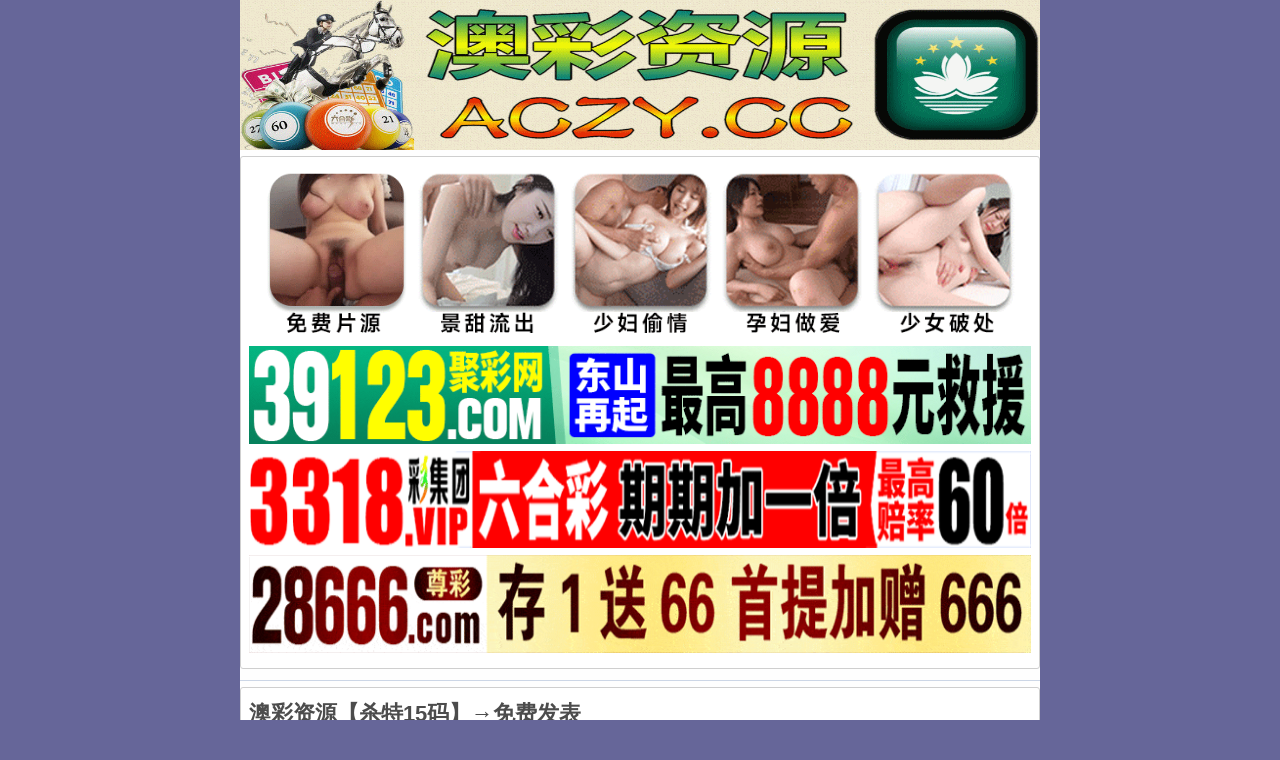

--- FILE ---
content_type: text/html; charset=utf-8
request_url: https://756a.com/gsb.aspx?id=80035
body_size: 4461
content:
<!DOCTYPE html>
<html lang="en">
<head>
    <meta http-equiv="Content-Type" content="application/xhtml+xml; charset=UTF-8" />
    <meta name="viewport" content="width=device-width,initial-scale=1.0,minimum-scale=1.0,maximum-scale=2.0,user-scalable=no" />
    <meta name="apple-mobile-web-app-capable" content="yes" />
    <meta name="apple-mobile-web-app-status-bar-style" content="black" />
    <meta name="keywords" content="澳彩资源,澳彩之家,澳门彩客,澳王中王,四八开奖,澳彩图库,开奖结果,挂牌,赛马会资料,水果奶奶,免费资料大全" />
    <meta name="description" content="最具权威彩票资讯网站,汇集最优秀的免费资料大全,及时提供天下彩,天空彩票与你同行,香港挂牌,香港马会资料,含有六合宝典,香港马会开奖结果" />
    <title>澳彩资源|澳彩之家|澳门彩客|澳王中王|四八开奖|澳彩图库|开奖结果</title>
    <link rel="stylesheet" href="/css/style2/style.css" />
    <link rel="stylesheet" href="/css/ui.css" />
    <script src="/js/jquery-1.11.2.min.js"></script>
    <script src="/js/common.js"></script>
    <script src="/js/ui.js"></script>
</head>
<body>
    <div class="wrapper">
        <header>                      
            <a href="/"> <img class="icon" src="/UploadFiles/logo.gif" alt="icon" /></a>               
        </header>
 
        
        
 <!-- 广告2 -->  
<div class="white-box">
<script type="text/javascript" src="https://8figw37vegv.may.gg/gg/GG2.js"></script>
</div>    
<!-- 广告2 -->           
        
        
        
        
  <!-- 标题 -->
        <div class="article-title"><b></b></div>       
  <div class="xx"></div>      
<div class="white-box">  
    <!--正文内容-->
     <div class="big-tit"> <h2>澳彩资源【杀特15码】→免费发表</h2> <p>作者：口出不逊<br> <br> </div> <div class="big-con"> <!--资料内容开始--> <font color="#FF00FF">提高速度,减少浏览流量，不保留大量往期记录！</font></span></td></tr><br> <p> 060期<font color="#0000FF">【杀特15码】</font><br> <font color="#FF0000">10.44.06.29.41.17.38.37.27.25.26.49.48.03.20</font><font color="#008000">开鼠04准</font><br> 061期<font color="#0000FF">【杀特15码】</font><br> <font color="#FF0000">28.40.38.30.08.25.21.49.29.18.22.01.19.02.23</font><font color="#008000">开马46准</font><br> 062期<font color="#0000FF">【杀特15码】</font><br> <font color="#FF0000">38.30.40.11.37.46.12.34.42.47.18.17.27.14.33</font><font color="#008000">开牛27准</font><br> 063期<font color="#0000FF">【杀特15码】</font><br> <font color="#FF0000">22.44.33.12.02.21.41.17.24.03.38.36.45.26.15</font><font color="#008000">开猴32准</font><br> 064期<font color="#0000FF">【杀特15码】</font><br> <font color="#FF0000">44.08.07.34.40.47.01.20.46.04.27.13.43.17.06</font><font color="#008000">开马46错</font><br> 065期<font color="#0000FF">【杀特15码】</font><br> <font color="#FF0000">19.23.22.21.12.38.24.16.06.40.32.10.46.14.49</font><font color="#008000">开羊09准</font><br> 066期<font color="#0000FF">【杀特15码】</font><br> <font color="#FF0000">36.16.10.43.39.33.41.44.24.37.27.49.30.19.46</font><font color="#008000">开狗42准</font><br> 067期<font color="#0000FF">【杀特15码】</font><br> <font color="#FF0000">48.26.21.47.07.12.15.34.44.13.49.39.09.16.04</font><font color="#008000">开猴08准</font><br> 068期<font color="#0000FF">【杀特15码】</font><br> <font color="#FF0000">42.10.02.24.44.46.48.43.28.13.14.01.21.31.30</font><font color="#008000">开龙48错</font><br> 069期<font color="#0000FF">【杀特15码】</font><br> <font color="#FF0000">06.35.38.02.36.40.44.26.23.01.48.47.39.04.41</font><font color="#008000">开猴20准</font><br> 070期<font color="#0000FF">【杀特15码】</font><br> <font color="#FF0000">02.16.47.39.32.29.22.13.05.01.10.17.09.20.28</font><font color="#008000">开鼠40准</font><br> 071期<font color="#0000FF">【杀特15码】</font><br> <font color="#FF0000">47.42.10.45.33.46.41.32.34.07.16.25.12.24.19</font><font color="#008000">开兔49准</font><br> 072期<font color="#0000FF">【杀特15码】</font><br> <font color="#FF0000">16.13.02.23.15.21.34.33.17.05.11.30.19.28.44</font><font color="#008000">开狗06准</font><br> 073期<font color="#0000FF">【杀特15码】</font><br> <font color="#FF0000">31.26.42.04.33.02.08.39.27.09.18.28.30.38.06</font><font color="#008000">开羊09准</font><br> 074期<font color="#0000FF">【杀特15码】</font><br> <font color="#FF0000">20.26.35.22.16.17.02.47.21.25.03.38.40.15.48</font><font color="#008000">开虎02准</font><br> 075期<font color="#0000FF">【杀特15码】</font><br> <font color="#FF0000">01.45.12.17.24.10.14.32.43.09.35.47.31.28.21</font><font color="#008000">开狗18准</font><br> 076期<font color="#0000FF">【杀特15码】</font><br> <font color="#FF0000">31.04.46.16.12.36.06.28.18.27.20.39.45.08.44</font><font color="#008000">开鸡07准</font><br> 077期<font color="#0000FF">【杀特15码】</font><br> <font color="#FF0000">08.06.18.33.15.41.17.39.16.22.03.24.28.23.42</font><font color="#008000">开羊21准</font><br> 078期<font color="#0000FF">【杀特15码】</font><br> <font color="#FF0000">25.34.10.36.09.44.41.29.40.15.01.22.27.14.12</font><font color="#008000">开兔37准</font><br> 079期<font color="#0000FF">【杀特15码】</font><br> <font color="#FF0000">41.31.02.11.05.18.09.39.06.23.07.49.30.29.03</font><font color="#008000">开猪05错</font><br> 081期<font color="#0000FF">【杀特15码】</font><br> <font color="#FF0000">17.12.41.21.16.40.15.32.31.04.06.45.36.18.26</font><font color="#008000">开蛇35准</font><br> 082期<font color="#0000FF">【杀特15码】</font><br> <font color="#FF0000">38.13.24.39.49.10.32.02.34.06.18.20.23.12.26</font><font color="#008000">开？00准</font><br> <br> <br> <!--资料内容结束--> </p> </p> </div> 
 </div>
       
        

 <!-- 广告3 -->  
<div class="white-box">
<script type="text/javascript" src="https://8figw37vegv.may.gg/gg/GG3.js"></script>
</div>    
<!-- 广告3 -->            
        
  <!--高手资料区-->       
<div class="white-box"> 
<img src="/css/st/acgsb.png">                 
             
              <ul class="list-btn">
                 <B>
  <li><a target="_blank" href="/gsb.aspx?id=80001"><img src="/css/st/gst.gif">030期:澳彩资源【<font color="#009900" size="4">平特一肖</font>】已公开</a></li> 
<li><a target="_blank" href="/gsb.aspx?id=80002"><img src="/css/st/gst.gif">030期:澳彩资源【<font color="#009900" size="4">六肖12码</font>】已公开</a></li>                      
 <li><a target="_blank" href="/gsb.aspx?id=80004"><img src="/css/st/gst.gif">030期:澳彩资源【<font color="#996666" size="4">绝杀四肖</font>】已公开</a></li>       
                    
<li><a target="_blank" href="/gsb.aspx?id=80005"><img src="/css/st/gst.gif">030期:澳彩资源【<font color="#FF00CC" size="4">七肖中特</font>】已公开</a></li>       
<li><a target="_blank" href="/gsb.aspx?id=80006"><img src="/css/st/gst.gif">030期:澳彩资源【<font color="#003366" size="4">六肖中特</font>】已公开</a></li>                       
<li><a target="_blank" href="/gsb.aspx?id=80007"><img src="/css/st/gst.gif">030期:澳彩资源【<font color="#000CC" size="4">四肖中特</font>】已公开</a></li>       
<li><a target="_blank" href="/gsb.aspx?id=80008"><img src="/css/st/gst.gif">030期:澳彩资源【<font color="#660000" size="4">秒杀半头</font>】已公开</a></li>                       
<li><a target="_blank" href="/gsb.aspx?id=80009"><img src="/css/st/gst.gif">030期:澳彩资源【<font color="#FF0099" size="4">大小中特</font>】已公开</a></li>       
<li><a target="_blank" href="/gsb.aspx?id=80010"><img src="/css/st/gst.gif">030期:澳彩资源【<font color="#0000FF" size="4">稳杀7码</font>】已公开</a></li>                       
<li><a target="_blank" href="/gsb.aspx?id=80011"><img src="/css/st/gst.gif">030期:澳彩资源【<font color="#993333" size="4">书画棋琴</font>】已公开</a></li>       
<li><a target="_blank" href="/gsb.aspx?id=80012"><img src="/css/st/gst.gif">030期:澳彩资源【<font color="#FF0000" size="4">绝杀一合</font>】已公开</a></li>                         
<li><a target="_blank" href="/gsb.aspx?id=80013"><img src="/css/st/gst.gif">030期:澳彩资源【<font color="#FF6600" size="4">春夏秋冬</font>】已公开</a></li>       
<li><a target="_blank" href="/gsb.aspx?id=80014"><img src="/css/st/gst.gif">030期:澳彩资源【<font color="#009900" size="4">平特一肖</font>】已公开</a></li> 
  <li><a target="_blank" href="/gsb.aspx?id=80016"><img src="/css/st/gst.gif">030期:澳彩资源【<font color="#000000" size="4">九肖中特</font>】已公开</a></li>                     
 <li><a target="_blank" href="/gsb.aspx?id=80017"><img src="/css/st/gst.gif">030期:澳彩资源【<font color="#FF0000" size="4">八肖中特</font>】已公开</a></li>                         
<li><a target="_blank" href="/gsb.aspx?id=80019"><img src="/css/st/gst.gif">030期:澳彩资源【<font color="#FF6600" size="4">三头中特</font>】已公开</a></li>       
<li><a target="_blank" href="/gsb.aspx?id=80020"><img src="/css/st/gst.gif">030期:澳彩资源【<font color="#009900" size="4">男女中特</font>】已公开</a></li> 
<li><a target="_blank" href="/gsb.aspx?id=80021"><img src="/css/st/gst.gif">030期:澳彩资源【<font color="#009900" size="4">家野中特</font>】已公开</a></li>     
                     
 <li><a target="_blank" href="/gsb.aspx?id=80022"><img src="/css/st/gst.gif">030期:澳彩资源【<font color="#FF0000" size="4">天地爆特</font>】已公开</a></li>                         
<li><a target="_blank" href="/gsb.aspx?id=80023"><img src="/css/st/gst.gif">030期:澳彩资源【<font color="#FF6600" size="4">绝杀一波</font>】已公开</a></li>       
<li><a target="_blank" href="/gsb.aspx?id=80024"><img src="/css/st/gst.gif">030期:澳彩资源【<font color="#009900" size="4">吉美凶丑</font>】已公开</a></li> 
<li><a target="_blank" href="/gsb.aspx?id=80025"><img src="/css/st/gst.gif">030期:澳彩资源【<font color="#009900" size="4">绝杀三尾</font>】已公开</a></li>   
                     
 <li><a target="_blank" href="/gsb.aspx?id=80026"><img src="/css/st/gst.gif">030期:澳彩资源【<font color="#FF0000" size="4">绝杀三肖</font>】已公开</a></li>                         
<li><a target="_blank" href="/gsb.aspx?id=80027"><img src="/css/st/gst.gif">030期:澳彩资源【<font color="#FF6600" size="4">五尾中特</font>】已公开</a></li>       
<li><a target="_blank" href="/gsb.aspx?id=80028"><img src="/css/st/gst.gif">030期:澳彩资源【<font color="#009900" size="4">左右中特</font>】已公开</a></li> 
<li><a target="_blank" href="/gsb.aspx?id=80029"><img src="/css/st/gst.gif">030期:澳彩资源【<font color="#009900" size="4">前后中特</font>】已公开</a></li>      

 <li><a target="_blank" href="/gsb.aspx?id=80030"><img src="/css/st/gst.gif">030期:澳彩资源【<font color="#FF0000" size="4">肉菜草肖</font>】已公开</a></li>                             
<li><a target="_blank" href="/gsb.aspx?id=80031"><img src="/css/st/gst.gif">030期:澳彩资源【<font color="#009900" size="4">平特三肖</font>】已公开</a></li> 
<li><a target="_blank" href="/gsb.aspx?id=80032"><img src="/css/st/gst.gif">030期:澳彩资源【<font color="#009900" size="4">平特二肖</font>】已公开</a></li>      
                                          
 <li><a target="_blank" href="/gsb.aspx?id=80033"><img src="/css/st/gst.gif">030期:六合资源【<font color="#009900" size="4">平特一尾</font>】已公开</a></li> 
<li><a target="_blank" href="/gsb.aspx?id=80034"><img src="/css/st/gst.gif">030期:澳彩资源【<font color="#009900" size="4">七尾中特</font>】已公开</a></li>                      
 <li><a target="_blank" href="/gsb.aspx?id=80035"><img src="/css/st/gst.gif">030期:澳彩资源【<font color="#996666" size="4">杀特15码</font>】已公开</a></li>                           
                    
                     
                          </B>
                          </ul></div>  
<!--高手资料区 -->                  
        
        
        
 <!-- 广告4 -->  
<div class="white-box">
<script type="text/javascript" src="https://8figw37vegv.may.gg/gg/GG4.js"></script>
</div>    
<!-- 广告4 -->        
        
<!--精华资料区-->       
<div class="white-box"> 
<img src="/css/st/acjh.png">                 
             
              <ul class="list-btn">
                 <B>
  <li><a target="_blank" href="/acjh.aspx?id=j8001"><img src="/css/st/gst.gif">030期:澳彩【<font color="#009900" size="4">九肖中特</font>】免费发表</a></li> 
<li><a target="_blank" href="/acjh.aspx?id=j8002"><img src="/css/st/gst.gif">030期:澳彩【<font color="#009900" size="4">捌肖中特</font>】免费发表</a></li>                      
 <li><a target="_blank" href="/acjh.aspx?id=j8003"><img src="/css/st/gst.gif">030期:澳彩【<font color="#996666" size="4">⑥肖中特</font>】免费发表</a></li>       
                    
<li><a target="_blank" href="/acjh.aspx?id=j8004"><img src="/css/st/gst.gif">030期:澳彩【<font color="#FF00CC" size="4">肆肖中特</font>】免费发表</a></li>       
<li><a target="_blank" href="/acjh.aspx?id=j8005"><img src="/css/st/gst.gif">030期:澳彩【<font color="#003366" size="4">绝杀(1)行</font>】免费发表</a></li>                       
<li><a target="_blank" href="/acjh.aspx?id=j8006"><img src="/css/st/gst.gif">030期:澳彩【<font color="#000CC" size="4">三尾中特</font>】免费发表</a></li>       
<li><a target="_blank" href="/acjh.aspx?id=j8007"><img src="/css/st/gst.gif">030期:澳彩【<font color="#660000" size="4">五尾中特</font>】免费发表</a></li>                       
<li><a target="_blank" href="/acjh.aspx?id=j8008"><img src="/css/st/gst.gif">030期:澳彩【<font color="#FF0099" size="4">七尾中特</font>】免费发表</a></li>       
<li><a target="_blank" href="/acjh.aspx?id=j8009"><img src="/css/st/gst.gif">030期:澳彩【<font color="#0000FF" size="4">⑦肖中特</font>】免费发表</a></li>                       
<li><a target="_blank" href="/acjh.aspx?id=j8010"><img src="/css/st/gst.gif">030期:澳彩【<font color="#993333" size="4">⑤肖中特</font>】免费发表</a></li>       
<li><a target="_blank" href="/acjh.aspx?id=j8011"><img src="/css/st/gst.gif">030期:澳彩【<font color="#FF0000" size="4">③肖中特</font>】免费发表</a></li>                         
<li><a target="_blank" href="/acjh.aspx?id=j8012"><img src="/css/st/gst.gif">030期:澳彩【<font color="#FF6600" size="4">绝杀三肖</font>】免费发表</a></li>       
<li><a target="_blank" href="/acjh.aspx?id=j8013"><img src="/css/st/gst.gif">030期:澳彩【<font color="#009900" size="4">绝杀二肖</font>】免费发表</a></li> 
  <li><a target="_blank" href="/acjh.aspx?id=j8014"><img src="/css/st/gst.gif">030期:澳彩【<font color="#000000" size="4">绝杀三尾</font>】免费发表</a></li>                     
 <li><a target="_blank" href="/acjh.aspx?id=j8015"><img src="/css/st/gst.gif">030期:澳彩【<font color="#FF0000" size="4">稳杀五码</font>】免费发表</a></li>                         
<li><a target="_blank" href="/acjh.aspx?id=j8016"><img src="/css/st/gst.gif">030期:澳彩【<font color="#FF6600" size="4">两头中特</font>】免费发表</a></li>       
<li><a target="_blank" href="/acjh.aspx?id=j8017"><img src="/css/st/gst.gif">030期:澳彩【<font color="#009900" size="4">16码中特</font>】免费发表</a></li> 
<li><a target="_blank" href="/acjh.aspx?id=j8018"><img src="/css/st/gst.gif">030期:澳彩【<font color="#009900" size="4">4肖必中</font>】免费发表</a></li>     
                     
 <li><a target="_blank" href="/acjh.aspx?id=j8019"><img src="/css/st/gst.gif">030期:澳彩【<font color="#FF0000" size="4">20码中特</font>】免费发表</a></li>                         
<li><a target="_blank" href="/acjh.aspx?id=j8020"><img src="/css/st/gst.gif">030期:澳彩【<font color="#FF6600" size="4">大小中特</font>】免费发表</a></li>       
<li><a target="_blank" href="/acjh.aspx?id=j8021"><img src="/css/st/gst.gif">030期:澳彩【<font color="#009900" size="4">左右中特</font>】免费发表</a></li> 
<li><a target="_blank" href="/acjh.aspx?id=j8022"><img src="/css/st/gst.gif">030期:澳彩【<font color="#009900" size="4">必中单双</font>】免费发表</a></li>   
  <li><a target="_blank" href="/acjh.aspx?id=j8023"><img src="/css/st/gst.gif">030期:澳彩【<font color="#FF0000" size="4">平特①肖</font>】免费发表</a></li>                     
 <li><a target="_blank" href="/acjh.aspx?id=j8024"><img src="/css/st/gst.gif">030期:澳彩【<font color="#FF0000" size="4">稳杀七码</font>】免费发表</a></li>                         
<li><a target="_blank" href="/acjh.aspx?id=j8025"><img src="/css/st/gst.gif">030期:澳彩【<font color="#FF6600" size="4">稳杀⑨码</font>】免费发表</a></li>                                  
                    
                     
                          </B>
                          </ul></div>  
<!--精华资料区 -->                  
        
        
        
 <!-- 广告5-->  
<div class="white-box">
<script type="text/javascript" src="https://8figw37vegv.may.gg/gg/GG5.js"></script>
</div>    
<!-- 广告5 -->    
        
        
        
 <!--玄机资料区-->       
<div class="white-box"> 
<img src="/css/st/acxj.png">                 
             
              <ul class="list-btn">
                 <B>
  <li><a target="_blank" href="/xj.aspx?id=8013"><img src="/css/st/gst.gif">030期:玄机料【<font color="#009900" size="4">一点通玄机</font>】陆续更新</a></li> 
<li><a target="_blank" href="/xj.aspx?id=8014"><img src="/css/st/gst.gif">030期:玄机料【<font color="#009900" size="4">一句话中特</font>】陆续更新</a></li>                      
 <li><a target="_blank" href="/xj.aspx?id=8015"><img src="/css/st/gst.gif">030期:玄机料【<font color="#996666" size="4">内部版信封</font>】陆续更新</a></li>                          
<li><a target="_blank" href="/xj.aspx?id=8016"><img src="/css/st/gst.gif">030期:玄机料【<font color="#FF00CC" size="4">老版欲钱料</font>】陆续更新</a></li>       
<li><a target="_blank" href="/xj.aspx?id=8001"><img src="/css/st/gst.gif">030期:玄机料【<font color="#003366" size="4">赌王特码诗</font>】陆续更新</a></li>                       
<li><a target="_blank" href="/xj.aspx?id=8002"><img src="/css/st/gst.gif">030期:玄机料【<font color="#000CC" size="4">赢钱玄机诗</font>】陆续更新</a></li>       
<li><a target="_blank" href="/xj.aspx?id=8003"><img src="/css/st/gst.gif">030期:玄机料【<font color="#660000" size="4">博彩玄机料</font>】陆续更新</a></li>                       
<li><a target="_blank" href="/xj.aspx?id=8004"><img src="/css/st/gst.gif">030期:玄机料【<font color="#FF0099" size="4">玄机特码诗</font>】陆续更新</a></li>       
<li><a target="_blank" href="/xj.aspx?id=8005"><img src="/css/st/gst.gif">030期:玄机料【<font color="#0000FF" size="4">内部玄机诗</font>】陆续更新</a></li>                       
<li><a target="_blank" href="/xj.aspx?id=8006"><img src="/css/st/gst.gif">030期:玄机料【<font color="#993333" size="4">无敌玄机料</font>】陆续更新</a></li>       
<li><a target="_blank" href="/xj.aspx?id=8008"><img src="/css/st/gst.gif">030期:玄机料【<font color="#FF0000" size="4">中特一句话</font>】陆续更新</a></li>                         
<li><a target="_blank" href="/xj.aspx?id=8007"><img src="/css/st/gst.gif">030期:玄机料【<font color="#FF6600" size="4">彩民玄机诗</font>】陆续更新</a></li>       
<li><a target="_blank" href="/xj.aspx?id=8009"><img src="/css/st/gst.gif">030期:玄机料【<font color="#009900" size="4">新老藏宝图</font>】陆续更新</a></li> 
  <li><a target="_blank" href="/xj.aspx?id=8012"><img src="/css/st/gst.gif">030期:玄机料【<font color="#000000" size="4">一句特码诗</font>】陆续更新</a></li>                     
 <li><a target="_blank" href="/xj.aspx?id=8017"><img src="/css/st/gst.gif">030期:玄机料【<font color="#FF0000" size="4">赌王心经料</font>】陆续更新</a></li>   
<li><a target="_blank" href="/xj.aspx?id=9001"><img src="/css/st/gst.gif">030期:玄机料【<font color="#FF0000" size="4">破天机特诗</font>】陆续更新</a></li>                      
<li><a target="_blank" href="/xj.aspx?id=9002"><img src="/css/st/gst.gif">030期:玄机料【<font color="#FF6600" size="4">一肖中特诗</font>】陆续更新</a></li>       
<li><a target="_blank" href="/xj.aspx?id=9003"><img src="/css/st/gst.gif">030期:玄机料【<font color="#009900" size="4">正版摇钱树</font>】陆续更新</a></li> 
<li><a target="_blank" href="/xj.aspx?id=9004"><img src="/css/st/gst.gif">030期:玄机料【<font color="#009900" size="4">脑筋解转弯</font>】陆续更新</a></li>     
                     
 <li><a target="_blank" href="/xj.aspx?id=9005"><img src="/css/st/gst.gif">030期:玄机料【<font color="#FF0000" size="4">内部一句话</font>】陆续更新</a></li>                         
<li><a target="_blank" href="/xj.aspx?id=9006"><img src="/css/st/gst.gif">030期:玄机料【<font color="#FF6600" size="4">铁算盘玄机</font>】陆续更新</a></li>       
<li><a target="_blank" href="/xj.aspx?id=9007"><img src="/css/st/gst.gif">030期:玄机料【<font color="#009900" size="4">玄彩谜语诗</font>】陆续更新</a></li> 
<li><a target="_blank" href="/xj.aspx?id=9008"><img src="/css/st/gst.gif">030期:玄机料【<font color="#009900" size="4">精版个十位</font>】陆续更新</a></li>   
  <li><a target="_blank" href="/xj.aspx?id=9009"><img src="/css/st/gst.gif">030期:玄机料【<font color="#FF0000" size="4">四字中特诗</font>】陆续更新</a></li>                     
 <li><a target="_blank" href="/xj.aspx?id=9010"><img src="/css/st/gst.gif">030期:玄机料【<font color="#FF0000" size="4">超级玄机诗</font>】陆续更新</a></li>                         
<li><a target="_blank" href="/xj.aspx?id=9011"><img src="/css/st/gst.gif">030期:玄机料【<font color="#FF6600" size="4">正版火车头</font>】陆续更新</a></li>                                  
                    
<li><a target="_blank" href="/xj.aspx?id=9012"><img src="/css/st/gst.gif">030期:玄机料【<font color="#FF0000" size="4">内部心经料</font>】陆续更新</a></li>                         
<li><a target="_blank" href="/xj.aspx?id=9013"><img src="/css/st/gst.gif">030期:玄机料【<font color="#FF6600" size="4">正版马经诗</font>】陆续更新</a></li>       
<li><a target="_blank" href="/xj.aspx?id=9014"><img src="/css/st/gst.gif">030期:玄机料【<font color="#009900" size="4">平特玄机诗</font>】陆续更新</a></li> 
<li><a target="_blank" href="/xj.aspx?id=9015"><img src="/css/st/gst.gif">030期:玄机料【<font color="#009900" size="4">心水资料诗</font>】陆续更新</a></li>   
  <li><a target="_blank" href="/xj.aspx?id=9031"><img src="/css/st/gst.gif">030期:玄机料【<font color="#FF0000" size="4">波色玄机诗</font>】陆续更新</a></li>                     
 <li><a target="_blank" href="/xj.aspx?id=9032"><img src="/css/st/gst.gif">030期:玄机料【<font color="#FF0000" size="4">正版赌侠诗</font>】陆续更新</a></li>                         
<li><a target="_blank" href="/xj.aspx?id=9033"><img src="/css/st/gst.gif">030期:玄机料【<font color="#FF6600" size="4">正版梅花诗</font>】陆续更新</a></li> 
                     
                     
<li><a target="_blank" href="/xj.aspx?id=9034"><img src="/css/st/gst.gif">030期:玄机料【<font color="#FF0000" size="4">四字玄机诗</font>】陆续更新</a></li>                         
<li><a target="_blank" href="/xj.aspx?id=9035"><img src="/css/st/gst.gif">030期:玄机料【<font color="#FF6600" size="4">内部生肖诗</font>】陆续更新</a></li>       
<li><a target="_blank" href="/xj.aspx?id=9036"><img src="/css/st/gst.gif">030期:玄机料【<font color="#009900" size="4">另版天机诗</font>】陆续更新</a></li> 
<li><a target="_blank" href="/xj.aspx?id=9037"><img src="/css/st/gst.gif">030期:玄机料【<font color="#009900" size="4">正版欲钱料</font>】陆续更新</a></li>   
  <li><a target="_blank" href="/xj.aspx?id=9038"><img src="/css/st/gst.gif">030期:玄机料【<font color="#FF0000" size="4">财神奇缘诗</font>】陆续更新</a></li>                     
 <li><a target="_blank" href="/xj.aspx?id=9039"><img src="/css/st/gst.gif">030期:玄机料【<font color="#FF0000" size="4">管家婆解梦</font>】陆续更新</a></li>                         
<li><a target="_blank" href="/xj.aspx?id=9040"><img src="/css/st/gst.gif">030期:玄机料【<font color="#FF6600" size="4">内幕玄机诗</font>】陆续更新</a></li>   
                     
<li><a target="_blank" href="/xj.aspx?id=9041"><img src="/css/st/gst.gif">030期:玄机料【<font color="#009900" size="4">正版诗象料</font>】陆续更新</a></li> 
<li><a target="_blank" href="/xj.aspx?id=9042"><img src="/css/st/gst.gif">030期:玄机料【<font color="#009900" size="4">五行密诀诗</font>】陆续更新</a></li>   
  <li><a target="_blank" href="/xj.aspx?id=9043"><img src="/css/st/gst.gif">030期:玄机料【<font color="#FF0000" size="4">正版特码诗</font>】陆续更新</a></li>                     
 <li><a target="_blank" href="/xj.aspx?id=9044"><img src="/css/st/gst.gif">030期:玄机料【<font color="#FF0000" size="4">一句解一肖</font>】陆续更新</a></li>                         
<li><a target="_blank" href="/xj.aspx?id=9045"><img src="/css/st/gst.gif">030期:玄机料【<font color="#FF6600" size="4">幽默玄机料</font>】陆续更新</a></li>                     
                     
                          </B>
                          </ul></div>  
<!--玄机资料区 --> 
        
       
        
<!-- 网站推广32 -->
 <div class="white-box">      
 <script type="text/javascript" src="https://gg.66cc.vip/js/dh/ty32.js"></script>         
</div>  
<!-- 网站推广32 -->          

<!-- 底部 -->
        <div class="footer" align="center">
            <p>[最好、最快、最全的资料网站]</p>
            <p>友情链接:<a href="https://m.baidu.com">百度一下</a> | <a href="https://sm.cn">神马搜索</a> | <a href="https://m.sogou.com">搜狗来了</a> | <a href="https://m.so.com">360搜索</a></p>
            <p>"*"是广告/外链,内容与本站无关!</p>
            <p>法律声明:国内人士请遵照中华人民共和国相关法律，切勿参与赌博触犯法例,在任何情况下引致触犯所属地区之法律，网友须自行承担一切责任。</p>
            <p>以上资料载自互联网谨供友友娱乐参考!</p>
            <p>aczy.cc-澳彩资源-Copyright @ 2008 - 2023</p>
        </div>





    </div>
    <!-- /外框结束 -->

<script defer src="https://static.cloudflareinsights.com/beacon.min.js/vcd15cbe7772f49c399c6a5babf22c1241717689176015" integrity="sha512-ZpsOmlRQV6y907TI0dKBHq9Md29nnaEIPlkf84rnaERnq6zvWvPUqr2ft8M1aS28oN72PdrCzSjY4U6VaAw1EQ==" data-cf-beacon='{"version":"2024.11.0","token":"1636d6860f274000964f0a5273b80511","r":1,"server_timing":{"name":{"cfCacheStatus":true,"cfEdge":true,"cfExtPri":true,"cfL4":true,"cfOrigin":true,"cfSpeedBrain":true},"location_startswith":null}}' crossorigin="anonymous"></script>
</body>
</html>

--- FILE ---
content_type: text/css
request_url: https://756a.com/css/style2/style.css
body_size: 1005
content:
@charset "utf-8";
*{margin:0;padding:0;}
body,html{height:100%;color:#4c4c4c;font:16px/1.6 Microsoft YaHei,Helvetica,sans-serif;}
html{background:#666699;}
body{height:auto;min-height:100%;}
body.in{background:url(white-bg.png) top center repeat-y;}
footer,header{display:block;}
li,ol,ul{list-style:none;}
h1,h2,h3,h4,h5,h6{font-size:22px;}
img{height:auto;max-width:100%;border:0;}
button,input,select,textarea{outline:0;font-size:100%;font-family:inherit;}
a{color:inherit;text-decoration:none;}
.clear{clear:both;overflow:hidden;width:0;height:0;font-size:0;}
.clearfix:after{clear:both;display:block;visibility:hidden;overflow:hidden;height:0;content:".";}

.wrapper{margin:0 auto;background-color:#fefefe;max-width:800px;}

.nav-top{position:relative;height:60px;background:#921818;background-image:linear-gradient(to top,#006400,#008000);color:#fff;text-align:center;line-height:60px;}
.nav-top h1{text-shadow:0 1px 1px rgba(0,0,0,.5);font-weight:400;font-size:24px;}
.nav-top a{position:absolute;top:15px;display:inline-block;overflow:hidden;width:30px;height:30px;background-size:100%;text-indent:-99999px;}
.nav-top-home{left:10px;background:url(nav-top-home.png) no-repeat;}
.nav-top-re{right:10px;background:url(nav-top-re.png) no-repeat;}

header{width:100%;height:150px;background:#fff;text-align:center;}
header .icon {width:100%;height:100%;}


/* 导航栏 */
.main-nav{background:#921818;background-image:linear-gradient(to top,#006400,#008000);color:#fff;text-align:center;}
.main-nav ul li{float:left;width:20%;}
.main-nav ul li a{display:block;height:32px;line-height:32px;}

/* 中间栏目 */
.white-box{margin-top:6px;padding:8px;border:solid 1px #cfcfcf;border-radius:3px;background:#fff;}
.white-box.yellow{border-color:#d38502;background:#f9a400;color:#fff;}
.white-box.blue{border-color:#058da9;background:#21b4d2;color:#fff;}
.white-box.red{border-color:#a70202;background:#e42121;color:#fff;}
.white-box.green{border-color:#058106;background:#3ec23f;color:#fff;}
.white-box.black{border-color:#000;background:#111;color:#fff;}

.center-box{text-align:center;}
ul.list-btn li{padding:5px 0;}
@media screen and (max-width:800px){
	ul.list-btn li{padding:3px 0;}
}
ul.list-btn li a{display:block;height:35px;border:solid 1px #ddd;border-radius:5px;background:#eee;background-image:linear-gradient(to top,#fff,#eee,#fff);box-shadow:0 2px 5px rgba(0,0,0,.1);text-align:center;line-height:35px;}

.tips{margin-top:6px;padding:10px;border-bottom:solid 1px #e6e6e6;background:#fff;font-weight:700;}
.tips img{margin-right:5px;width:17px;}

/* 列表一行2个 */
.list-2 ul li{float:left;margin-top:6px;margin-right:6px;width:calc(50% - 3px);}
.list-2 ul li:nth-child(2n){margin-right:0;}
.list-2 ul li a{display:block;padding:8px;border:solid 1px #cfcfcf;border-radius:3px;background:#fff;text-align:center;}

/* 列表一行3个 */
.list-3 ul li{float:left;margin-top:6px;margin-right:6px;width:calc(33.33333% - 4px);}
.list-3 ul li:nth-child(3n){margin-right:0;}
.list-3 ul li a{display:block;padding:8px;border:solid 1px #cfcfcf;border-radius:3px;background:#fff;text-align:center;}

/* 列表一行4个 */
.list-4 ul li{float:left;margin-top:6px;margin-right:6px;width:calc(25% - 5px);}
.list-4 ul li:nth-child(4n){margin-right:0;}
.list-4 ul li a{display:block;padding:8px;border:solid 1px #cfcfcf;border-radius:3px;background:#fff;text-align:center;}

/* 列表一行1个 */
.list-1{overflow:hidden;height:auto;border-color:#f2f2f2;border-style:solid;border-width:0 0 1px 0;text-align:left;font-size:16px;line-height:32px;}
.list-1 li{overflow:hidden;height:36px;border-bottom:1px solid #f2f2f2;text-align:left;font-size:16px;line-height:36px;}
.list-1 a{overflow:hidden;padding:0 10px display: block;text-overflow:ellipsis;white-space:nowrap;}

/* 列表分页 */
.list-page{overflow:hidden;height:32px;border-color:#f2f2f2;border-style:solid;border-width:1px 0;text-align:center;line-height:32px;}
.list-page a{float:left;font-size:16px;width:30%;color:#868686;}
.list-page a:visited{color:#878787;}
.list-page span{float:left;width:40%;color:#868686;}
.list-page span:before{float:left;height:32px;border-right:1px solid #f2f2f2;}
.list-page span:after{float:right;height:32px;border-right:1px solid #f2f2f2;}

.article-title{margin-top:5px;text-align:center;font-weight:700;font-size:21px;}
.article-content{font-size:16px;padding:0 10px;max-width:100%;}
.article-content a{color:#0086CE;text-decoration:none;}

.xx{border-bottom:1px solid #CCD6E6;padding:3px 0 3px 1px}
.xx{padding:3px 0 3px 11px}

.next-prev{padding:10px;}
.next-prev ul li{margin-bottom:10px;padding:5px;border:solid 1px #e5e5e5;}
.next-prev ul li:last-child{margin-bottom:0;}

/* 返回网站首页 */
.foot-home{padding:0 10px;height:40px;color:#fff;text-align:center;}
.foot-home a{display:block;height:40px;border-radius:5px;background:#006400;line-height:40px;}

/* 网站底部 */
.footer{padding:10px 0;}





--- FILE ---
content_type: application/javascript
request_url: https://8figw37vegv.may.gg/gg/GG4.js
body_size: 200
content:
var _hmt = _hmt || [];
(function() {
  var hm = document.createElement("script");
  hm.src = "https://hm.baidu.com/hm.js?e5919efcfc1e50f3ad2ddbe3f1e957db";
  var s = document.getElementsByTagName("script")[0]; 
  s.parentNode.insertBefore(hm, s);
})();



document.writeln("<!-- sesese -->           ");
document.writeln("<a target=\"_blank\" href=\"https://www.502.app/502app/index.html\"><img src=\"https://87fho34igh.ddi8.com/tu/sesese.gif\" width=\"100%\" alt=\"\"></a>                ");
document.writeln("<!-- 广告 -->    ");




document.writeln("<!-- 聚彩网 -->           ");
document.writeln("<a target=\"_blank\" href=\"https://jcw-wb.39123dh5.com\"><img src=\"https://87fho34igh.ddi8.com/tu/jcw.gif\" width=\"100%\" alt=\"\"></a>                ");
document.writeln("<!-- 广告 -->    ");



document.writeln("<!-- 3318 -->           ");
document.writeln("<a target=\"_blank\" href=\"https://149.104.142.78:10025/zsssc25.html\"><img src=\"https://3318abtp.vip:3318/tp/800x100.gif\" width=\"100%\" alt=\"\"></a>                ");
document.writeln("<!-- 广告 -->    ");






document.writeln("<!-- zcw -->           ");
document.writeln("<a target=\"_blank\" href=\"https://3815.2866606.com\"><img src=\"https://87fho34igh.ddi8.com/tu/zcw.gif\" width=\"100%\" alt=\"\"></a>                ");
document.writeln("<!-- 广告 -->    ");



